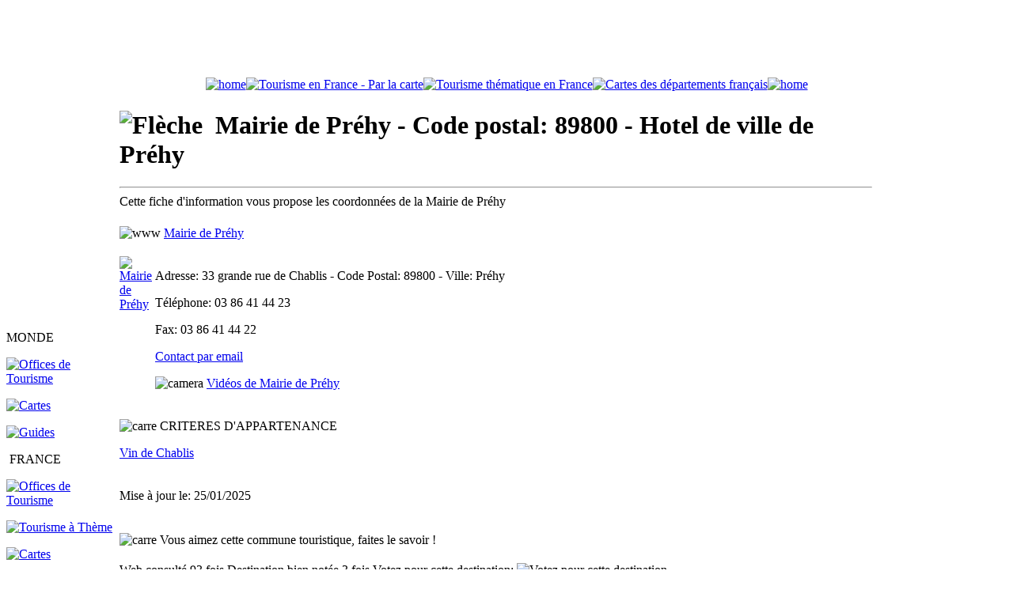

--- FILE ---
content_type: text/html;charset=ISO-8859-15
request_url: https://www.canalmonde.fr/r-annuaire-tourisme/france/communes-touristiques/info-mairies.php?z=89800&c=Pr%E9hy
body_size: 8230
content:
<!DOCTYPE html PUBLIC "-//W3C//DTD XHTML 1.0 Transitional//EN" "http://www.w3.org/TR/xhtml1/DTD/xhtml1-transitional.dtd">
<html dir="ltr" xmlns="http://www.w3.org/1999/xhtml">

<!-- #BeginTemplate "../_templates/france.dwt" -->

<head>
<meta content="text/html; charset=iso-8859-1" http-equiv="Content-Type" />
<!-- #BeginEditable "doctitle" -->

<title>Mairie de Préhy - Hotel de ville de Préhy</title>

	<script type="text/javascript">
var xajaxRequestUri="https://www.canalmonde.fr/r-annuaire-tourisme/france/communes-touristiques/info-mairies.php?z=89800&c=Pr%E9hy";
var xajaxDebug=false;
var xajaxStatusMessages=false;
var xajaxWaitCursor=true;
var xajaxDefinedGet=0;
var xajaxDefinedPost=1;
var xajaxLoaded=false;
function xajax_youview(){return xajax.call("youview", arguments, 1);}
function xajax_yourate(){return xajax.call("yourate", arguments, 1);}
	</script>
	<script type="text/javascript" src="../../../xajax/xajax_js/xajax.js"></script>
	<script type="text/javascript">
window.setTimeout(function () { if (!xajaxLoaded) { alert('Error: the xajax Javascript file could not be included. Perhaps the URL is incorrect?\nURL: ../../../xajax/xajax_js/xajax.js'); } }, 6000);
	</script>

<!-- #EndEditable -->
<!-- #BeginEditable "description" -->

<meta content="Mairie de Préhy - 89800, Hotel de ville de Préhy - 89800 - Coordonnées de la municipalité de la ville de Préhy - 89800: adresse, téléphone, fax, email et site internet de Préhy" name="description"/>

<!-- #EndEditable -->
<!-- #BeginEditable "keywords" -->

<meta content="Préhy - 89800,ville,mairie,hotel de ville,municipalite,coordonnees,contact,telephone,fax,adresse,email,site internet,web,labels,services,amenagements,patrimoine" name="keywords"/>

<!-- #EndEditable -->
<!-- #BeginEditable "scripting" -->

<script type="text/javascript">

<!--

function FP_jumpMenu(el,frm,sel) {//v1.0

 var href=el.options[el.selectedIndex].value; if(sel) el.selectedIndex=0;

 if('_new'==frm) open(href); else eval(frm+".location='"+href+"'");

}

// -->

</script>

<script type="text/javascript">

<!--

function FP_swapImg() {//v1.0

 var doc=document,args=arguments,elm,n; doc.$imgSwaps=new Array(); for(n=2; n<args.length;

 n+=2) { elm=FP_getObjectByID(args[n]); if(elm) { doc.$imgSwaps[doc.$imgSwaps.length]=elm;

 elm.$src=elm.src; elm.src=args[n+1]; } }

}

function FP_getObjectByID(id,o) {//v1.0

 var c,el,els,f,m,n; if(!o)o=document; if(o.getElementById) el=o.getElementById(id);

 else if(o.layers) c=o.layers; else if(o.all) el=o.all[id]; if(el) return el;

 if(o.id==id || o.name==id) return o; if(o.childNodes) c=o.childNodes; if(c)

 for(n=0; n<c.length; n++) { el=FP_getObjectByID(id,c[n]); if(el) return el; }

 f=o.forms; if(f) for(n=0; n<f.length; n++) { els=f[n].elements;

 for(m=0; m<els.length; m++){ el=FP_getObjectByID(id,els[n]); if(el) return el; } }

 return null;

}



function FP_preloadImgs() {//v1.0

 var d=document,a=arguments; if(!d.FP_imgs) d.FP_imgs=new Array();

 for(var i=0; i<a.length; i++) { d.FP_imgs[i]=new Image; d.FP_imgs[i].src=a[i]; }

}

// -->

</script>

<style type="text/css">

























































.auto-style1 {

	font-weight: bold;

	color: #476974;

}

</style>

<!-- #EndEditable -->
<link href="../../../p_styles/new.css" rel="stylesheet" type="text/css" />
<link href="../../../p_styles/cookieconsent.min.css" rel="stylesheet" type="text/css" />

</head>

<body onload="FP_preloadImgs(/*url*/'../../../p_images/navigation/bouton_fp/otsi_carte_o2.gif',/*url*/'../../../p_images/navigation/bouton_fp/otsi_carte_o3.gif',/*url*/'../../../p_images/navigation/bouton_fp/dest_france_o2.gif',/*url*/'../../../p_images/navigation/bouton_fp/dest_france_o3.gif',/*url*/'../../../p_images/navigation/bouton_fp/monde_o2.gif',/*url*/'../../../p_images/navigation/bouton_fp/monde_o3.gif',/*url*/'../../../p_images/navigation/bouton_fp/tourisme_monde_2.gif',/*url*/'../../../p_images/navigation/bouton_fp/guides_monde_2.gif',/*url*/'../../../p_images/navigation/bouton_fp/guides_2.gif',/*url*/'../../../p_images/navigation/bouton_fp/otsi_france_2.gif',/*url*/'../../../p_images/navigation/bouton_fp/communes_2.gif',/*url*/'../../../p_images/navigation/bouton_fp/guides_france_2.gif',/*url*/'../../../p_images/navigation/bouton_fp/carnets_2.gif',/*url*/'../../../p_images/navigation/bouton_fp/cies_aeriennes_2.gif',/*url*/'../../../p_images/navigation/bouton_fp/aeroports_2.gif',/*url*/'../../../p_images/navigation/bouton_fp/voyagistes_2.gif',/*url*/'../../../p_images/navigation/bouton_fp/services_2.gif',/*url*/'../../../p_images/navigation/bouton_fp/comparateur_2.gif',/*url*/'../../../p_images/navigation/bouton_fp/billet_avion_2.gif',/*url*/'../../../p_images/navigation/bouton_fp/trains_2.gif',/*url*/'../../../p_images/navigation/bouton_fp/eurostar_2.gif',/*url*/'../../../p_images/navigation/bouton_fp/ferry_2.gif',/*url*/'../../../p_images/navigation/bouton_fp/sejours_2.gif',/*url*/'../../../p_images/navigation/bouton_fp/croisieres_2.gif',/*url*/'../../../p_images/navigation/bouton_fp/hotels_2.gif',/*url*/'../../../p_images/navigation/bouton_fp/locations_2.gif',/*url*/'../../../p_images/navigation/bouton_fp/camping_2.gif',/*url*/'../../../p_images/navigation/bouton_fp/voitures_2.gif',/*url*/'../../../p_images/navigation/bouton_fp/videozone_2.gif',/*url*/'../../../p_images/navigation/bouton_fp/cartes_plans_2.gif',/*url*/'../../../p_images/navigation/bouton_fp/fuseaux_2.gif',/*url*/'../../../p_images/navigation/bouton_fp/ambassades_2.gif',/*url*/'../../../p_images/navigation/bouton_fp/telephone_2.gif',/*url*/'../../../p_images/navigation/bouton_fp/visas_2.gif',/*url*/'../../../p_images/navigation/bouton_fp/convertisseur_2.gif',/*url*/'../../../p_images/navigation/bouton_fp/boutique_2.gif',/*url*/'../../../p_images/navigation/bouton_fp/ref_otsi_2.gif',/*url*/'../../../p_images/navigation/bouton_fp/promo2.gif',/*url*/'../../../p_images/navigation/bouton_fp/carre_trains_o2.gif',/*url*/'../../../p_images/navigation/bouton_fp/carre_eurostar_o2.gif',/*url*/'../../../p_images/navigation/bouton_fp/carre_thalys_o2.jpg',/*url*/'../../../p_images/navigation/bouton_fp/carre_ferry_o2.jpg',/*url*/'../../../p_images/navigation/bouton_fp/carre_sejours_o2.gif',/*url*/'../../../p_images/navigation/bouton_fp/carre_croisieres_o2.gif',/*url*/'../../../p_images/navigation/bouton_fp/carre_hotels_o2.gif',/*url*/'../../../p_images/navigation/bouton_fp/carre_locations_o2.gif',/*url*/'../../../p_images/navigation/bouton_fp/carre_campings_o2.jpg',/*url*/'../../../p_images/navigation/bouton_fp/carre_comparer_o2.gif')">

<div align="center" class="div_s1">
	<table id="table1" cellpadding="0" cellspacing="0" class="cadre_1">
		<!-- MSTableType="nolayout" -->
		<tr>
			<td>
			<div id="header_new">
				<script async="" src="//pagead2.googlesyndication.com/pagead/js/adsbygoogle.js"></script>
				<!-- 728x90, date de création 29/12/09 --><ins class="adsbygoogle" data-ad-client="ca-pub-6223184630084349" data-ad-slot="0275425524" style="display: inline-block; width: 728px; height: 90px"></ins>
				<script>
(adsbygoogle = window.adsbygoogle || []).push({});
</script>
			</div>
			</td>
		</tr>
	</table>
	<table id="table2" cellpadding="0" cellspacing="0" class="cadre_3">
		<!-- MSTableType="nolayout" -->
		<tr>
			<td class="onglet_s1"><a href="../../../index.php" title="Home"><img alt="home" class="image_s1" height="30" src="../../../p_images/picto/navigation/bt_home_orange_new.png" width="25" /></a></td>
			<td class="onglet_s2"><a href="../communes-touristiques/tourisme-france-carte.php" title="Offices de Tourisme - Recherche cartographique">
			<img id="img439" alt="Tourisme en France - Par la carte" height="33" onmousedown="FP_swapImg(1,0,/*id*/'img439',/*url*/'../../../p_images/navigation/bouton_fp/otsi_carte_o3.gif')" onmouseout="FP_swapImg(0,0,/*id*/'img439',/*url*/'../../../p_images/navigation/bouton_fp/otsi_carte_o1.gif')" onmouseover="FP_swapImg(1,0,/*id*/'img439',/*url*/'../../../p_images/navigation/bouton_fp/otsi_carte_o2.gif')" onmouseup="FP_swapImg(0,0,/*id*/'img439',/*url*/'../../../p_images/navigation/bouton_fp/otsi_carte_o2.gif')" src="../../../p_images/navigation/bouton_fp/otsi_carte_o1.gif" style="border: 0" width="280" /></a><a href="../communes-touristiques/tourisme-france-accueil.php" title="Tourisme thématique en France - Moteur de recherche"><img id="img328" alt="Tourisme thématique en France" border="0" height="33" onmousedown="FP_swapImg(1,0,/*id*/'img328',/*url*/'../../../p_images/navigation/bouton_fp/dest_france_o3.gif')" onmouseout="FP_swapImg(0,0,/*id*/'img328','../../../p_images/navigation/bouton_fp/dest_france_o1.gif'); FP_swapImg(0,0,/*id*/'img328',/*url*/'../../../p_images/navigation/bouton_fp/dest_france_o1.gif')" onmouseover="FP_swapImg(1,0,/*id*/'img328','../../../p_images/navigation/bouton_fp/dest_france_o2.gif'); FP_swapImg(1,0,/*id*/'img328',/*url*/'../../../p_images/navigation/bouton_fp/dest_france_o2.gif')" onmouseup="FP_swapImg(0,0,/*id*/'img328',/*url*/'../../../p_images/navigation/bouton_fp/dest_france_o2.gif')" src="../../../p_images/navigation/bouton_fp/dest_france_o1.gif" width="280"></a><a href="../communes-touristiques/cartes-departements-france.html" title="Offices de tourisme étrangers"><img id="img330" alt="Cartes des départements français" border="0" height="33" onmousedown="FP_swapImg(1,0,/*id*/'img330',/*url*/'../../../p_images/navigation/bouton_fp/monde_o3.gif')" onmouseout="FP_swapImg(0,0,/*id*/'img330',/*url*/'../../../p_images/navigation/bouton_fp/monde_o1.gif')" onmouseover="FP_swapImg(1,0,/*id*/'img330',/*url*/'../../../p_images/navigation/bouton_fp/monde_o2.gif')" onmouseup="FP_swapImg(0,0,/*id*/'img330',/*url*/'../../../p_images/navigation/bouton_fp/monde_o2.gif')" src="../../../p_images/navigation/bouton_fp/monde_o1.gif" width="280" /></a>
			</td>
			<td class="onglet_s3"><a href="../../../index.php" title="Home"><img alt="home" class="image_s1" height="30" src="../../../p_images/picto/navigation/bt_home_orange_new.png" width="25" /></a> </td>
		</tr>
	</table>
	<table id="table4" cellpadding="0" cellspacing="0" class="cadre_4">
		<!-- MSTableType="nolayout" -->
		<tr>
			<td class="rub_s1">
			<p class="texte_s1">MONDE</p>
			<p class="bfp"><a href="../../../r-annuaire-tourisme/monde/guides/offices-de-tourisme-etrangers.html" title="Offices de Tourisme étrangers">
			<img id="img461" alt="Offices de Tourisme" fp-style="fp-btn: Glass Rectangle 1; fp-font-style: Bold; fp-font-color-normal: #333333; fp-font-color-hover: #FF3300; fp-img-press: 0; fp-transparent: 1; fp-proportional: 0" fp-title="Offices de Tourisme" height="24" onmouseout="FP_swapImg(0,0,/*id*/'img461',/*url*/'../../../p_images/navigation/bouton_fp/tourisme_monde_1.gif')" onmouseover="FP_swapImg(1,0,/*id*/'img461',/*url*/'../../../p_images/navigation/bouton_fp/tourisme_monde_2.gif')" src="../../../p_images/navigation/bouton_fp/tourisme_monde_1.gif" style="border: 0" width="140" /></a></p>
			<p class="bfp"><a href="../../../r-annuaire-tourisme/monde/guides/cartes-du-monde.html" title="Cartes géographiques des pays">
			<img id="img462" alt="Cartes" fp-style="fp-btn: Glass Rectangle 1; fp-font-style: Bold; fp-font-color-normal: #333333; fp-font-color-hover: #FF3300; fp-img-press: 0; fp-transparent: 1; fp-proportional: 0" fp-title="Cartes" height="24" onmouseout="FP_swapImg(0,0,/*id*/'img462',/*url*/'../../../p_images/navigation/bouton_fp/guides_monde_1.gif')" onmouseover="FP_swapImg(1,0,/*id*/'img462',/*url*/'../../../p_images/navigation/bouton_fp/guides_monde_2.gif')" src="../../../p_images/navigation/bouton_fp/guides_monde_1.gif" style="border: 0" width="140" /></a></p>
			<p class="bfp"><a href="../../../r-annuaire-tourisme/monde/guides/info-voyages.html" title="Guides et informations touristiques des pays">
			<img id="img476" alt="Guides" fp-style="fp-btn: Glass Rectangle 1; fp-font-style: Bold; fp-font-color-normal: #333333; fp-font-color-hover: #FF3300; fp-img-press: 0; fp-transparent: 1; fp-proportional: 0" fp-title="Guides" height="24" onmouseout="FP_swapImg(0,0,/*id*/'img476',/*url*/'../../../p_images/navigation/bouton_fp/guides_1.gif')" onmouseover="FP_swapImg(1,0,/*id*/'img476',/*url*/'../../../p_images/navigation/bouton_fp/guides_2.gif')" src="../../../p_images/navigation/bouton_fp/guides_1.gif" style="border: 0" width="140" /></a></p>
			<p class="texte_s1">&nbsp;FRANCE</p>
			<p class="bfp"><a href="../../../r-annuaire-tourisme/france/communes-touristiques/tourisme-france-carte.php" title="Offices de Tourisme et Syndicats d'Initiative de France">
			<img id="img463" alt="Offices de Tourisme" fp-style="fp-btn: Glass Rectangle 1; fp-font-style: Bold; fp-font-color-normal: #333333; fp-font-color-hover: #FF3300; fp-img-press: 0; fp-transparent: 1; fp-proportional: 0" fp-title="Offices de Tourisme" height="24" onmouseout="FP_swapImg(0,0,/*id*/'img463',/*url*/'../../../p_images/navigation/bouton_fp/otsi_france_1.gif')" onmouseover="FP_swapImg(1,0,/*id*/'img463',/*url*/'../../../p_images/navigation/bouton_fp/otsi_france_2.gif')" src="../../../p_images/navigation/bouton_fp/otsi_france_1.gif" style="border: 0" width="140" /></a></p>
			<p class="bfp"><a href="../../../r-annuaire-tourisme/france/communes-touristiques/tourisme-france-accueil.php" title="Communes touristiques de France - Recherche thématique">
			<img id="img465" alt="Tourisme à Thème" fp-style="fp-btn: Glass Rectangle 1; fp-font-style: Bold; fp-font-color-normal: #333333; fp-font-color-hover: #FF3300; fp-img-press: 0; fp-transparent: 1; fp-proportional: 0" fp-title="Tourisme à Thème" height="24" onmouseout="FP_swapImg(0,0,/*id*/'img465',/*url*/'../../../p_images/navigation/bouton_fp/communes_1.gif')" onmouseover="FP_swapImg(1,0,/*id*/'img465',/*url*/'../../../p_images/navigation/bouton_fp/communes_2.gif')" src="../../../p_images/navigation/bouton_fp/communes_1.gif" style="border: 0" width="140" /></a></p>
			<p class="bfp"><a href="../../../r-annuaire-tourisme/france/communes-touristiques/cartes-departements-france.html" title="Cartes géographiques des départements français">
			<img id="img464" alt="Cartes" fp-style="fp-btn: Glass Rectangle 1; fp-font-style: Bold; fp-font-color-normal: #333333; fp-font-color-hover: #FF3300; fp-img-press: 0; fp-transparent: 1; fp-proportional: 0" fp-title="Cartes" height="24" onmouseout="FP_swapImg(0,0,/*id*/'img464',/*url*/'../../../p_images/navigation/bouton_fp/guides_france_1.gif')" onmouseover="FP_swapImg(1,0,/*id*/'img464',/*url*/'../../../p_images/navigation/bouton_fp/guides_france_2.gif')" src="../../../p_images/navigation/bouton_fp/guides_france_1.gif" style="border: 0" width="140" /></a></p>
			<p class="texte_s1">ANNUAIRES</p>
			<p class="bfp"><a href="../../../r-annuaires/carnets-blogs/carnets-de-voyages.php" title="Annuaire des carnets de voyages et blogs">
			<img id="img434" alt="Carnets de Voyages" border="0" fp-style="fp-btn: Glass Rectangle 1; fp-font-style: Bold; fp-font-color-normal: #333333; fp-font-color-hover: #FF3300; fp-img-press: 0; fp-transparent: 1; fp-proportional: 0" fp-title="Carnets de Voyages" height="24" onmouseout="FP_swapImg(0,0,/*id*/'img434',/*url*/'../../../p_images/navigation/bouton_fp/carnets_1.gif')" onmouseover="FP_swapImg(1,0,/*id*/'img434',/*url*/'../../../p_images/navigation/bouton_fp/carnets_2.gif')" src="../../../p_images/navigation/bouton_fp/carnets_1.gif" width="140" /></a></p>
			<p class="bfp"><a href="../../../r-annuaires/compagnies-aeriennes/compagnies-aeriennes-france-monde.php" title="Annuaire des compagnies aériennes">
			<img id="img435" alt="Compagnies Aériennes" border="0" fp-style="fp-btn: Glass Rectangle 1; fp-font-style: Bold; fp-font-color-normal: #333333; fp-font-color-hover: #FF3300; fp-img-press: 0; fp-transparent: 1; fp-proportional: 0" fp-title="Compagnies Aériennes" height="24" onmouseout="FP_swapImg(0,0,/*id*/'img435',/*url*/'../../../p_images/navigation/bouton_fp/cies_aeriennes_1.gif')" onmouseover="FP_swapImg(1,0,/*id*/'img435',/*url*/'../../../p_images/navigation/bouton_fp/cies_aeriennes_2.gif')" src="../../../p_images/navigation/bouton_fp/cies_aeriennes_1.gif" width="140" /></a></p>
			<p class="bfp"><a href="../../../r-annuaires/aeroports/aeroports-france-monde.php" title="Annuaire des aéroports">
			<img id="img349" alt="Aéroports" border="0" fp-style="fp-btn: Glass Rectangle 1; fp-font-style: Bold; fp-font-color-normal: #333333; fp-font-color-hover: #FF3300; fp-img-press: 0; fp-transparent: 1; fp-proportional: 0" fp-title="Aéroports" height="24" onmouseout="FP_swapImg(0,0,/*id*/'img349',/*url*/'../../../p_images/navigation/bouton_fp/aeroports_1.gif')" onmouseover="FP_swapImg(1,0,/*id*/'img349',/*url*/'../../../p_images/navigation/bouton_fp/aeroports_2.gif')" src="../../../p_images/navigation/bouton_fp/aeroports_1.gif" width="140" /></a></p>
			<p class="bfp"><a href="../../../r-annuaires/tour-operateurs/agences-de-voyages.html" title="Annuaire des agences de voyages et tour opérateurs">
			<img id="img436" alt="Voyagistes" border="0" fp-style="fp-btn: Glass Rectangle 1; fp-font-style: Bold; fp-font-color-normal: #333333; fp-font-color-hover: #FF3300; fp-img-press: 0; fp-transparent: 1; fp-proportional: 0" fp-title="Voyagistes" height="24" onmouseout="FP_swapImg(0,0,/*id*/'img436',/*url*/'../../../p_images/navigation/bouton_fp/voyagistes_1.gif')" onmouseover="FP_swapImg(1,0,/*id*/'img436',/*url*/'../../../p_images/navigation/bouton_fp/voyagistes_2.gif')" src="../../../p_images/navigation/bouton_fp/voyagistes_1.gif" width="140" /></a></p>
			<p><a href="../../../r-annuaires/tourisme/tourisme-annonces.php" title="Annuaire des professionnels du tourisme et des voyages">
			<img id="img441" alt="Pros du tourisme" border="0" fp-style="fp-btn: Glass Rectangle 1; fp-font-style: Bold; fp-font-color-normal: #333333; fp-font-color-hover: #FF3300; fp-img-press: 0; fp-transparent: 1; fp-proportional: 0" fp-title="Pros du tourisme" height="24" onmouseout="FP_swapImg(0,0,/*id*/'img441',/*url*/'../../../p_images/navigation/bouton_fp/services_1.gif')" onmouseover="FP_swapImg(1,0,/*id*/'img441',/*url*/'../../../p_images/navigation/bouton_fp/services_2.gif')" src="../../../p_images/navigation/bouton_fp/services_1.gif" width="140" /></a></p>
			<p class="texte_s1">VOYAGES</p>
			<p class="bfp"><a href="../../../r-voyages/comparateur/comparateur-vols-voyages.html" title="Comparateur vols et voyages">
			<img id="img401" alt="Comparateur" border="0" fp-style="fp-btn: Glass Rectangle 1; fp-font-style: Bold; fp-font-color-normal: #333333; fp-font-color-hover: #FF3300; fp-img-press: 0; fp-transparent: 1; fp-proportional: 0" fp-title="Comparateur" height="24" onmouseout="FP_swapImg(0,0,/*id*/'img401',/*url*/'../../../p_images/navigation/bouton_fp/comparateur_1.gif')" onmouseover="FP_swapImg(1,0,/*id*/'img401',/*url*/'../../../p_images/navigation/bouton_fp/comparateur_2.gif')" src="../../../p_images/navigation/bouton_fp/comparateur_1.gif" width="140" /></a></p>
			<p class="bfp"><a href="../../../r-voyages/vols/billet-avion.html" title="Vols et billets d'avion">
			<img id="img336" alt="Billets d'Avion" border="0" fp-style="fp-btn: Glass Rectangle 1; fp-font-style: Bold; fp-font-color-normal: #333333; fp-font-color-hover: #FF3300; fp-img-press: 0; fp-transparent: 1; fp-proportional: 0" fp-title="Billets d'Avion" height="24" onmouseout="FP_swapImg(0,0,/*id*/'img336',/*url*/'../../../p_images/navigation/bouton_fp/billet_avion_1.gif')" onmouseover="FP_swapImg(1,0,/*id*/'img336',/*url*/'../../../p_images/navigation/bouton_fp/billet_avion_2.gif')" src="../../../p_images/navigation/bouton_fp/billet_avion_1.gif" width="140" /></a></p>
			<p class="bfp"><a href="../../../r-voyages/billet-train/sncf.html" title="Réservation SNCF">
			<img id="img337" alt="V-SNCF" border="0" fp-style="fp-btn: Glass Rectangle 1; fp-font-style: Bold; fp-font-color-normal: #333333; fp-font-color-hover: #FF3300; fp-img-press: 0; fp-transparent: 1; fp-proportional: 0" fp-title="V-SNCF" height="24" onmouseout="FP_swapImg(0,0,/*id*/'img337',/*url*/'../../../p_images/navigation/bouton_fp/trains_1.gif')" onmouseover="FP_swapImg(1,0,/*id*/'img337',/*url*/'../../../p_images/navigation/bouton_fp/trains_2.gif')" src="../../../p_images/navigation/bouton_fp/trains_1.gif" width="140" /></a></p>
			<p class="bfp"><a href="../../../r-voyages/billet-train-londres-bruxelles/eurostar-thalys.html" title="Réservation Londres et Bruxelles - Eurostar et Thalys">
			<img id="img466" alt="Eurostar &amp; Thalys" fp-style="fp-btn: Glass Rectangle 1; fp-font-style: Bold; fp-font-color-normal: #333333; fp-font-color-hover: #FF3300; fp-img-press: 0; fp-transparent: 1; fp-proportional: 0" fp-title="Eurostar &amp; Thalys" height="24" onmouseout="FP_swapImg(0,0,/*id*/'img466',/*url*/'../../../p_images/navigation/bouton_fp/eurostar_1.gif')" onmouseover="FP_swapImg(1,0,/*id*/'img466',/*url*/'../../../p_images/navigation/bouton_fp/eurostar_2.gif')" src="../../../p_images/navigation/bouton_fp/eurostar_1.gif" style="border: 0" width="140" /></a></p>
			<p class="bfp"><a href="../../../r-voyages/ferries/aferry.html" title="Réservation Ferry france et monde">
			<img id="img460" alt="Ferries" border="0" fp-style="fp-btn: Glass Rectangle 1; fp-font-style: Bold; fp-font-color-normal: #333333; fp-font-color-hover: #FF3300; fp-img-press: 0; fp-transparent: 1; fp-proportional: 0" fp-title="Ferries" height="24" onmouseout="FP_swapImg(0,0,/*id*/'img460',/*url*/'../../../p_images/navigation/bouton_fp/ferry_1.gif')" onmouseover="FP_swapImg(1,0,/*id*/'img460',/*url*/'../../../p_images/navigation/bouton_fp/ferry_2.gif')" src="../../../p_images/navigation/bouton_fp/ferry_1.gif" style="border: 0" width="140" /></a></p>
			<p class="bfp"><a href="../../../r-voyages/sejours-week-end/sejours.html" title="Promos séjours de vacances">
			<img id="img338" alt="Séjours" border="0" fp-style="fp-btn: Glass Rectangle 1; fp-font-style: Bold; fp-font-color-normal: #333333; fp-font-color-hover: #FF3300; fp-img-press: 0; fp-transparent: 1; fp-proportional: 0" fp-title="Séjours" height="24" onmouseout="FP_swapImg(0,0,/*id*/'img338',/*url*/'../../../p_images/navigation/bouton_fp/sejours_1.gif')" onmouseover="FP_swapImg(1,0,/*id*/'img338',/*url*/'../../../p_images/navigation/bouton_fp/sejours_2.gif')" src="../../../p_images/navigation/bouton_fp/sejours_1.gif" width="140" /></a></p>
			<p class="bfp"><a href="../../../r-voyages/croisieres/croisieres-maritimes-fluviales.html" title="Croisières maritimes et fluviales">
			<img id="img339" alt="Croisières" border="0" fp-style="fp-btn: Glass Rectangle 1; fp-font-style: Bold; fp-font-color-normal: #333333; fp-font-color-hover: #FF3300; fp-img-press: 0; fp-transparent: 1; fp-proportional: 0" fp-title="Croisières" height="24" onmouseout="FP_swapImg(0,0,/*id*/'img339',/*url*/'../../../p_images/navigation/bouton_fp/croisieres_1.gif')" onmouseover="FP_swapImg(1,0,/*id*/'img339',/*url*/'../../../p_images/navigation/bouton_fp/croisieres_2.gif')" src="../../../p_images/navigation/bouton_fp/croisieres_1.gif" width="140" /></a></p>
			<p class="bfp"><a href="../../../r-voyages/hotels/reservation-hotel.html" title="Hôtels">
			<img id="img340" alt="Hôtels" border="0" fp-style="fp-btn: Glass Rectangle 1; fp-font-style: Bold; fp-font-color-normal: #333333; fp-font-color-hover: #FF3300; fp-img-press: 0; fp-transparent: 1; fp-proportional: 0" fp-title="Hôtels" height="24" onmouseout="FP_swapImg(0,0,/*id*/'img340',/*url*/'../../../p_images/navigation/bouton_fp/hotels_1.gif')" onmouseover="FP_swapImg(1,0,/*id*/'img340',/*url*/'../../../p_images/navigation/bouton_fp/hotels_2.gif')" src="../../../p_images/navigation/bouton_fp/hotels_1.gif" width="140" /></a></p>
			<p class="bfp"><a href="../../../r-voyages/locations-de-vacances/interhome.html" title="Locations de vacances">
			<img id="img341" alt="Locations" border="0" fp-style="fp-btn: Glass Rectangle 1; fp-font-style: Bold; fp-font-color-normal: #333333; fp-font-color-hover: #FF3300; fp-img-press: 0; fp-transparent: 1; fp-proportional: 0" fp-title="Locations" height="24" onmouseout="FP_swapImg(0,0,/*id*/'img341',/*url*/'../../../p_images/navigation/bouton_fp/locations_1.gif')" onmouseover="FP_swapImg(1,0,/*id*/'img341',/*url*/'../../../p_images/navigation/bouton_fp/locations_2.gif')" src="../../../p_images/navigation/bouton_fp/locations_1.gif" width="140" /></a></p>
			<p class="bfp"><a href="../../../r-voyages/campings/camping.html" title="Campings et mobil-home">
			<img id="img477" alt="Campings" fp-style="fp-btn: Glass Rectangle 1; fp-font-style: Bold; fp-font-color-normal: #333333; fp-font-color-hover: #FF3300; fp-img-press: 0; fp-transparent: 1; fp-proportional: 0" fp-title="Campings" height="24" onmouseout="FP_swapImg(0,0,/*id*/'img477',/*url*/'../../../p_images/navigation/bouton_fp/camping_1.gif')" onmouseover="FP_swapImg(1,0,/*id*/'img477',/*url*/'../../../p_images/navigation/bouton_fp/camping_2.gif')" src="../../../p_images/navigation/bouton_fp/camping_1.gif" style="border: 0" width="140" /></a></p>
			<p class="bfp"><a href="../../../r-voyages/voitures/location-auto.html" title="Locations auto">
			<img id="img342" alt="Voitures" border="0" fp-style="fp-btn: Glass Rectangle 1; fp-font-style: Bold; fp-font-color-normal: #333333; fp-font-color-hover: #FF3300; fp-img-press: 0; fp-transparent: 1; fp-proportional: 0" fp-title="Voitures" height="24" onmouseout="FP_swapImg(0,0,/*id*/'img342',/*url*/'../../../p_images/navigation/bouton_fp/voitures_1.gif')" onmouseover="FP_swapImg(1,0,/*id*/'img342',/*url*/'../../../p_images/navigation/bouton_fp/voitures_2.gif')" src="../../../p_images/navigation/bouton_fp/voitures_1.gif" width="140" /></a></p>
			<p class="texte_s1">IMAGES</p>
			<p class="bfp"><a href="../../../r-videozone/videos-voyages/monde.php" title="Vidéos tourisme et voyages">
			<img id="img344" alt="VidéOzone" border="0" fp-style="fp-btn: Glass Rectangle 1; fp-font-style: Bold; fp-font-color-normal: #333333; fp-font-color-hover: #FF3300; fp-img-press: 0; fp-transparent: 1; fp-proportional: 0" fp-title="VidéOzone" height="24" onmouseout="FP_swapImg(0,0,/*id*/'img344',/*url*/'../../../p_images/navigation/bouton_fp/videozone_1.gif')" onmouseover="FP_swapImg(1,0,/*id*/'img344',/*url*/'../../../p_images/navigation/bouton_fp/videozone_2.gif')" src="../../../p_images/navigation/bouton_fp/videozone_1.gif" width="140" /></a></p>
			<p class="texte_s1">PRATIQUE</p>
			<p class="bfp"><a href="../../../r-pratique/cartes-et-plans/cartes-geographiques-monde.html" title="Cartes géographiques France et monde">
			<img id="img392" alt="Cartes &amp; Plans" border="0" fp-style="fp-btn: Glass Rectangle 1; fp-font-style: Bold; fp-font-color-normal: #333333; fp-font-color-hover: #FF3300; fp-img-press: 0; fp-transparent: 1; fp-proportional: 0" fp-title="Cartes &amp; Plans" height="24" onmouseout="FP_swapImg(0,0,/*id*/'img392',/*url*/'../../../p_images/navigation/bouton_fp/cartes_plans_1.gif')" onmouseover="FP_swapImg(1,0,/*id*/'img392',/*url*/'../../../p_images/navigation/bouton_fp/cartes_plans_2.gif')" src="../../../p_images/navigation/bouton_fp/cartes_plans_1.gif" width="140" /></a></p>
			<p class="bfp"><a href="../../../r-pratique/fuseaux-horaires/carte-fuseaux-horaires-monde.html" title="Carte des fuseaux horaires du monde">
			<img id="img347" alt="Fuseaux Horaires" border="0" fp-style="fp-btn: Glass Rectangle 1; fp-font-style: Bold; fp-font-color-normal: #333333; fp-font-color-hover: #FF3300; fp-img-press: 0; fp-transparent: 1; fp-proportional: 0" fp-title="Fuseaux Horaires" height="24" onmouseout="FP_swapImg(0,0,/*id*/'img347',/*url*/'../../../p_images/navigation/bouton_fp/fuseaux_1.gif')" onmouseover="FP_swapImg(1,0,/*id*/'img347',/*url*/'../../../p_images/navigation/bouton_fp/fuseaux_2.gif')" src="../../../p_images/navigation/bouton_fp/fuseaux_1.gif" width="140" /></a></p>
			<p class="bfp"><a href="../../../r-pratique/ambassade-consulat/liste-ambassades-consulats.html" title="Annuaire des ambassades et consulats étrangers">
			<img id="img348" alt="Ambassades" border="0" fp-style="fp-btn: Glass Rectangle 1; fp-font-style: Bold; fp-font-color-normal: #333333; fp-font-color-hover: #FF3300; fp-img-press: 0; fp-transparent: 1; fp-proportional: 0" fp-title="Ambassades" height="24" onmouseout="FP_swapImg(0,0,/*id*/'img348',/*url*/'../../../p_images/navigation/bouton_fp/ambassades_1.gif')" onmouseover="FP_swapImg(1,0,/*id*/'img348',/*url*/'../../../p_images/navigation/bouton_fp/ambassades_2.gif')" src="../../../p_images/navigation/bouton_fp/ambassades_1.gif" width="140" /></a></p>
			<p class="bfp"><a href="../../../r-pratique/telephone/annuaires-telephone-france-monde.html" title="Annuaires et indicatifs téléphoniques des pays du monde">
			<img id="img350" alt="Téléphoner" border="0" fp-style="fp-btn: Glass Rectangle 1; fp-font-style: Bold; fp-font-color-normal: #333333; fp-font-color-hover: #FF3300; fp-img-press: 0; fp-transparent: 1; fp-proportional: 0" fp-title="Téléphoner" height="24" onmouseout="FP_swapImg(0,0,/*id*/'img350',/*url*/'../../../p_images/navigation/bouton_fp/telephone_1.gif')" onmouseover="FP_swapImg(1,0,/*id*/'img350',/*url*/'../../../p_images/navigation/bouton_fp/telephone_2.gif')" src="../../../p_images/navigation/bouton_fp/telephone_1.gif" width="140" /></a></p>
			<p class="bfp"><a href="../../../r-pratique/visas/visa-tourisme-affaire.html" title="Visa tourisme et affaires">
			<img id="img345" alt="Visas" border="0" fp-style="fp-btn: Glass Rectangle 1; fp-font-style: Bold; fp-font-color-normal: #333333; fp-font-color-hover: #FF3300; fp-img-press: 0; fp-transparent: 1; fp-proportional: 0" fp-title="Visas" height="24" onmouseout="FP_swapImg(0,0,/*id*/'img345',/*url*/'../../../p_images/navigation/bouton_fp/visas_1.gif')" onmouseover="FP_swapImg(1,0,/*id*/'img345',/*url*/'../../../p_images/navigation/bouton_fp/visas_2.gif')" src="../../../p_images/navigation/bouton_fp/visas_1.gif" width="140" /></a></p>
			<p class="bfp"><a href="../../../r-pratique/convertisseur-devises/convertisseur.html" title="Convertisseur de devises">
			<img id="img458" alt="Devises" border="0" fp-style="fp-btn: Glass Rectangle 1; fp-font-style: Bold; fp-font-color-normal: #333333; fp-font-color-hover: #FF3300; fp-img-press: 0; fp-transparent: 1; fp-proportional: 0" fp-title="Devises" height="24" onmouseout="FP_swapImg(0,0,/*id*/'img458',/*url*/'../../../p_images/navigation/bouton_fp/convertisseur_1.gif')" onmouseover="FP_swapImg(1,0,/*id*/'img458',/*url*/'../../../p_images/navigation/bouton_fp/convertisseur_2.gif')" src="../../../p_images/navigation/bouton_fp/convertisseur_1.gif" style="border: 0" width="140" /></a></p>
			<p class="bfp"><a href="../../../r-pratique/boutique-amazon-tourisme/amazon-livres-dvd-cd-tourisme.html" title="Boutique Fnac et Amazon - Guides et livres">
			<img id="img355" alt="Fnac &amp; Amazon" border="0" fp-style="fp-btn: Glass Rectangle 1; fp-font-style: Bold; fp-font-color-normal: #333333; fp-font-color-hover: #FF3300; fp-img-press: 0; fp-transparent: 1; fp-proportional: 0" fp-title="Fnac &amp; Amazon" height="24" onmouseout="FP_swapImg(0,0,/*id*/'img355',/*url*/'../../../p_images/navigation/bouton_fp/boutique_1.gif')" onmouseover="FP_swapImg(1,0,/*id*/'img355',/*url*/'../../../p_images/navigation/bouton_fp/boutique_2.gif')" src="../../../p_images/navigation/bouton_fp/boutique_1.gif" width="140" /></a></p>
			<p class="texte_s1"><img alt="warning" height="22" src="../../../p_images/picto/navigation/warn.gif" title="Référencez gratuitement votre activité touristique" width="22" /></p>
			<p class="bfp"><a href="../../../r-administration/administration/referencement-communes-touristiques.php" title="Référencement gratuit tourisme et voyage">
			<img id="img360" alt="REFERENCEMENT" border="0" fp-style="fp-btn: Glass Rectangle 1; fp-font-style: Bold; fp-font-color-normal: #333333; fp-font-color-hover: #FF3300; fp-img-press: 0; fp-transparent: 1; fp-proportional: 0" fp-title="REFERENCEMENT" height="24" onmouseout="FP_swapImg(0,0,/*id*/'img360',/*url*/'../../../p_images/navigation/bouton_fp/ref_otsi_1.gif')" onmouseover="FP_swapImg(1,0,/*id*/'img360',/*url*/'../../../p_images/navigation/bouton_fp/ref_otsi_2.gif')" src="../../../p_images/navigation/bouton_fp/ref_otsi_1.gif" width="140" /></a></p>
			</td>
			<td class="cell_centrale_s1">
			<!-- #BeginEditable "z1" -->

				<table class="cell_texte_s2">

					<tr>

						<td><h1>

			<img align="bottom" border="0" height="19" src="../../../p_images/navigation/fleche_puce_bouton/carre_32.gif" width="20" alt="Flèche"/> &nbsp;Mairie de Préhy - Code postal: 89800<span lang="fr">

				</span>- Hotel de ville de Préhy</h1>

			<hr class="hr_france" />Cette fiche d'information vous propose 

						les coordonnées de la Mairie de Préhy</td>

					</tr>

			</table>

				

				<table class="style1">
					<tr class="cell_liste_s9">
						<td colspan="2">
						 <p>
						 <img alt="www" title="Site internet de la commune" src="../../../p_images/picto/navigation/new_w_3.gif" width="13" height="7" />
						 <a href="http://www.chablis.net/" target="_blank" onClick="xajax_youview(9093);">Mairie de Préhy</a>
						</p>
						</td>
					</tr>
					<tr>
						<td class="cell_image_s22" valign="top">
						<a href="http://www.chablis.net/" target="_blank" onClick="xajax_youview(9093);"><img src="../_fichiers/mairie.jpg" width="200" border="0" alt="Mairie de Préhy" title="Mairie de Préhy" /></a>
						</td>
						<td style="width: 100%" class="cell_texte_s1" valign="top">
						<p>
						<img alt="" src="../../../p_images/navigation/fleche_puce_bouton/arrow_47.gif" width="9" height="11" /><span class="texte_s3">Adresse</span>:&nbsp;33 grande rue de Chablis - Code Postal:  89800 - Ville:  Préhy						</p>
						<p>
						<img alt="" src="../../../p_images/navigation/fleche_puce_bouton/arrow_47.gif" width="9" height="11" /><span class="texte_s3">Téléphone</span>:&nbsp;03 86 41 44 23						</p>
						<p>
						<img alt="" src="../../../p_images/navigation/fleche_puce_bouton/arrow_47.gif" width="9" height="11" /><span class="texte_s3">Fax</span>:&nbsp;03 86 41 44 22						</p>
						<p>
						<img alt="" src="../../../p_images/navigation/fleche_puce_bouton/arrow_47.gif" width="9" height="11" /><span class="texte_s3"><a href="../../../r-administration/administration/routagemail.php?t=1&amp;i=9093">Contact par email</a></span>
						</p>
						<p>
						<img alt="camera" height="9" src="../../../p_images/picto/multimedia/camera_10.gif" width="13" />&nbsp;<a href="../../../r-videozone/videos-voyages/france.php?ct=2&amp;dp=89&amp;cm=Pr%E9hy">Vidéos de Mairie de Préhy</a>
						</p>
						</td>
					</tr>
					<tr>
						<td class="cell_texte_s1" colspan="2">
						<p>
						<img alt="carre" height="11" src="../../../p_images/navigation/fleche_puce_bouton/carre_13.gif" width="11" />
						<span class="texte_s3">CRITERES 
						D'APPARTENANCE</span></p>
						<p>
						<a href="tourisme-france-resultat.php?c6=208">Vin de Chablis</a></p>
						</td>
					</tr>
                    <tr>
                        <td class="cell_texte_s1" colspan="2"><p>Mise à jour le: 25/01/2025</p></td>
                    </tr>
				</table>
				<table class="table_s2">
					<tr class="cell_liste_s10">
						<td colspan="4">
						<p>
						<span class="texte_s3">
						<img alt="carre" src="../../../p_images/navigation/fleche_puce_bouton/carre_26.gif" width="10" height="9" />
						</span>Vous aimez cette commune touristique, faites le savoir !</p>
						</td>
					</tr>
					<tr class="cell_liste_s10">
						<td>
						<div id="xjsv9093">Web consulté 93 fois</div>
						</td>
						<td><div id="xjsr9093">Destination bien notée 3 fois</div></td>
						<td class="cell_liste_s4"><div id="xjsol9093">Votez pour cette destination:</div></td>
						<td class="cell_liste_s4"><div id="xjsop9093"><img src="../../../p_images/picto/navigation/coeur_1.gif" width="15" height="14" alt="Votez pour cette destination" title="Votez pour cette destination" onclick="xajax_yourate(9093);" style="cursor: pointer" /></div></td>
					</tr>
				</table>
			<table class="cell_texte_s2" style="width: 100%">
				<tr>
					<td>
						<p>
							<img alt="warning" height="22" src="../../../p_images/picto/navigation/warn.gif" title="Référencez gratuitement votre office de tourisme" width="22" /> 
							<a href="../../../r-administration/administration/contact.php">Internautes, signalez un lien rompu<span class="auto-style1">...</span></a>&nbsp;&nbsp;&nbsp;&nbsp;&nbsp;
							<img alt="warning" height="22" src="../../../p_images/picto/navigation/warn.gif" title="Référencez gratuitement votre office de tourisme" width="22" /> 
							<a href="../../../r-administration/administration/referencement-communes-touristiques.php">Webmasters, actualisez votre fiche d'information, ajoutez une photo...</a>
						</p>
					</td>
				</tr>
			</table>
			<table class="table_s1">
				<tr>
					<td class="cell_titre_s11" colspan="2">
						<h2><img alt="focus" height="6" src="../../../p_images/navigation/fleche_puce_bouton/bullet_101.gif" width="8" />Hébergement et voyage à<span lang="fr"> </span>&nbsp;Préhy - Réservez maintenant !</h2>
					</td>
				</tr>
				<tr>
					<td class="cell_image_s15"><script type="text/javascript" src="https://tracking.publicidees.com/showbanner.php?partid=8444&progid=1487&promoid=158675"></script></td>
					<td class="cell_texte_s16">
					
					</td>
				</tr>
			</table>
			<table id="table233" class="table_s1">
				<!-- MSTableType="nolayout" -->
				<tr>
					<td class="cell_titre_s11">
					<h2>
					<img alt="focus" height="6" src="../../../p_images/navigation/fleche_puce_bouton/bullet_101.gif" width="8" />Plan de Préhy 
					- Photo satellite de Préhy</h2>
					</td>
				</tr>
				<tr>
					<td><iframe width="870" height="600" frameborder="0" scrolling="no" marginheight="0" marginwidth="0" src="//maps.google.com/maps?ie=UTF8&amp;ll=47.782712,3.674927&amp;spn=0.553665,1.19339&amp;z=10&amp;output=embed"></iframe></td>
				</tr>

			</table>
			<table id="table200" class="table_s1">
				<tr>
					<td class="cell_titre_51">
					<p>
					<img alt="bullet" height="6" src="../../../p_images/navigation/fleche_puce_bouton/bullet_101.gif" width="8" />Annonceur</p>
					</td>
				</tr>
				<tr>
					<td class="cell_image_s22">
					<p>
					<script type="text/javascript"><!--

google_ad_client = "ca-pub-6223184630084349";

/* adcellcentrale */

google_ad_slot = "9488347992";

google_ad_width = 728;

google_ad_height = 90;

//-->

					</script>

					<script src="http://pagead2.googlesyndication.com/pagead/show_ads.js" type="text/javascript">

					

					

					

</script>
					</p>
					</td>
				</tr>
			</table>
			<table id="table234" class="table_s1">
				<!-- MSTableType="nolayout" -->
				<tr>
					<td class="cell_titre_s11">
						<h2><img alt="focus" height="6" src="../../../p_images/navigation/fleche_puce_bouton/bullet_101.gif" width="8" />Informations sur la Mairie de Préhy et son Hôtel de Ville</h2>
					</td>
				</tr>
				<tr>
					<td class="cell_texte_s1">
						<h2 class="texte_s2"><img alt="ico" src="../../../p_images/navigation/fleche_puce_bouton/carre_0.gif" width="15" height="13"/> La mairie de Préhy - 89800 est située dans le département de Yonne en région Bourgogne</h2>
						<hr class="hr_france"/>
						<p>La mairie de Préhy est administrée par un conseil municipal, dont les membres sont élus au suffrage universel pour six ans. Le conseil municipal élit en son sein le Maire de Préhy qui est chargé d&#39;appliquer les décisions du conseil, et ses adjoints, qui peuvent recevoir certaines délégations de pouvoir.</p>
						<p>Dans une municipalité, le nombre de conseillers municipaux est déterminé par la population de la commune, le minimum étant de 9. Les séances du conseil municipal de Préhy sont publiques, mais seuls ses membres peuvent s&#39;y exprimer.</p>
						<p>En tant que représentant de l&#39;État dans la commune, le maire de Préhy a la charge des actes d&#39;état civil et dispose également d&#39;un pouvoir de police.</p>
						<p>L'Hôtel de ville de Préhy est un édifice qui abrite le bureau du Maire, la salle de délibération du conseil municipal, le lieu où l&#39;on célèbre les mariages, ainsi que divers services comme l&#39;état-civil, le dépôt du cadastre, le urbanisme, la police municipale, les services techniques, le webmestre, etc...</p>
						<p>Traditionnellement en France, des symboles républicains y sont présents. Le terme équivalent à Mairie de Préhy est Hôtel de Ville de Préhy, et quand la commune concernée n&#39;a pas le statut de ville le terme Maison communale est utilisé.</p>
						<p>&nbsp;</p>
					</td>
				</tr>
			</table>

			<!-- #EndEditable --></td>
			<td class="pub_s1"><!--webbot b-disallow-first-item="TRUE" b-value-required="TRUE" bot="Validation" s-display-name="express" --> <select id="id1" class="jump_1" name="D1" onchange="FP_jumpMenu(this,'window',true)" size="1">
			<option>Menu Express</option>
			<option value="../../../r-voyages/comparateur/comparateur-vols-voyages.html">Comparateur de voyages</option>
			<option value="../../../r-voyages/vols/billet-avion.html">Vols Low-Cost</option>
			<option value="../../../r-voyages/billet-train/sncf.html">Billet Train + Hôtel</option>
			<option value="../../../r-voyages/hotels/reservation-hotel.html">Hôtel</option>
			<option value="../../../r-voyages/voitures/location-auto.html">Location auto</option>
			<option value="../../../r-voyages/locations-de-vacances/interhome.html">Location de vacances</option>
			<option value="../../../r-annuaires/compagnies-aeriennes/compagnies-aeriennes-france-monde.php">Compagnies aériennes</option>
			<option value="../../../r-annuaires/aeroports/aeroports-france-monde.php">Aéroports</option>
			<option value="../communes-touristiques/tourisme-france-accueil.php">Tourisme - France</option>
			<option value="../../monde/guides/offices-de-tourisme-etrangers.html">Tourisme - Monde</option>
			<option value="../../../r-annuaires/carnets-blogs/carnets-de-voyages.php">Carnets de voyages</option>
			<option value="../../../r-services/boutique-amazon-tourisme/amazon-livres-dvd-cd-tourisme.html">Guides et cartes</option>
			<option value="../../../r-videozone/videos-voyages/monde.php">Vidéos de voyages</option>
			<option value="../../../r-administration/administration/referencement-communes-touristiques.php">Référencement tourisme</option>
			</select><br />
			<img id="img487" alt="" height="10" src="../../../p_images/navigation/bouton_fp/separateur.jpg" style="border: 0" width="160" /><br />
			<a href="../../../r-voyages/comparateur/comparateur-vols-voyages.html" title="Comparez le prix des vols">
			<img alt="Comparateur vols et voyages" class="image_s1" height="120" src="../../../p_images/picto/voyage/vol-depart-easy.jpg" title="Comparateur de vols - Billets d'avion low cost" width="160" /></a><br />
			<img id="img487" alt="" height="10" src="../../../p_images/navigation/bouton_fp/separateur.jpg" style="border: 0" width="160" /><br />
			<a href="../../../r-voyages/sejours-week-end/sejours.html">
			<img id="img489" alt="PROMOS FLASH" fp-style="fp-btn: Metal Rectangle 4; fp-font-style: Bold; fp-font-size: 9; fp-font-color-normal: #333333; fp-font-color-hover: #CC3300; fp-img-press: 0; fp-transparent: 1; fp-proportional: 0" fp-title="PROMOS FLASH" height="50" onmouseout="FP_swapImg(0,0,/*id*/'img489',/*url*/'../../../p_images/navigation/bouton_fp/promo1.gif')" onmouseover="FP_swapImg(1,0,/*id*/'img489',/*url*/'../../../p_images/navigation/bouton_fp/promo2.gif')" src="../../../p_images/navigation/bouton_fp/promo1.gif" style="border: 0" width="160" /></a><br />
			<img id="img489" alt="" height="10" src="../../../p_images/navigation/bouton_fp/separateur.jpg" style="border: 0" width="160" /><br />
<script type="text/javascript" src="https://tracking.publicidees.com/showbanner.php?partid=8444&progid=3290&promoid=182632"></script><br />
			<img id="img487" alt="" height="10" src="../../../p_images/navigation/bouton_fp/separateur.jpg" style="border: 0" width="160" /><br />
			<script type="text/javascript"><!--
google_ad_client = "ca-pub-6223184630084349";
/* adpubright */
google_ad_slot = "5757770671";
google_ad_width = 160;
google_ad_height = 600;
//-->
</script>
			<script src="http://pagead2.googlesyndication.com/pagead/show_ads.js" type="text/javascript">
			
			
			
			
			
			
			
			
			
			
			
			
			
			
			
			
			
			
			
			
			
			
			
			
			
			
			
			
			
			
			
			
			
			
			
			
			
			
			
			
			
			
			
			
			
			
			
			
			
</script>
			<img id="img487" alt="" height="10" src="../../../p_images/navigation/bouton_fp/separateur.jpg" style="border: 0" width="160" />
			<script type="text/javascript" src="https://tracking.publicidees.com/showbanner.php?partid=8444&progid=515&promoid=184749"></script><img id="img487" alt="" height="10" src="/p_images/navigation/bouton_fp/separateur.jpg" style="border: 0" width="160" /><!-- MSComment="ibutton" fp-style="fp-btn: Metal Rectangle 4; fp-img-hover: 0; fp-img-press: 0; fp-preload: 0; fp-proportional: 0" fp-title="" --><br />
			</td>
		</tr>
	</table>
	<table id="table5" cellpadding="0" cellspacing="0" class="cadre_5">
		<tr>
			<td>
			<div align="center">
				<p class="texte_s8"><img height="9" src="../../../p_images/navigation/fleche_puce_bouton/arrow_82.gif" width="7" /><a href="../../../r-administration/administration/plan-du-site.html">plan</a>&nbsp;
				<img height="9" src="../../../p_images/navigation/fleche_puce_bouton/arrow_82.gif" width="7" /><a href="../../../r-administration/administration/contact.php">contact</a>&nbsp;
				<img height="9" src="../../../p_images/navigation/fleche_puce_bouton/arrow_82.gif" width="7" /><a href="../../../r-administration/administration/annonceur.html">régie publicitaire</a>&nbsp;
				<img height="9" src="../../../p_images/navigation/fleche_puce_bouton/arrow_82.gif" width="7" /><a href="../../../r-administration/administration/relations-presse.html">presse</a>&nbsp;
				<img height="9" src="../../../p_images/navigation/fleche_puce_bouton/arrow_82.gif" width="7" /><a href="../../../r-administration/administration/mentions-legales.html">mentions légales</a> </p>
			</div>
			</td>
		</tr>
	</table>
</div>
<script src="../../../js/cookieconsent.min.js"></script>

<script>

	window.addEventListener("load", function(){

		window.cookieconsent.initialise({

		  "palette": {

			"popup": {

			  "background": "#237afc"

			},

			"button": {

			  "background": "#fff",

			  "text": "#237afc"

			}

		  },

		  "theme": "classic",

		  "content": {

			// "href": "cookies.php",

			"message": "Canalmonde utilise des cookies afin d'améliorer la navigation et d'analyser le traffic.",

			"dismiss": "J'accepte",

			"link": "En savoir plus"

		  }

		})

	});

</script>

</body>

<!-- #EndTemplate -->

</html>


--- FILE ---
content_type: text/html; charset=utf-8
request_url: https://www.google.com/recaptcha/api2/aframe
body_size: 264
content:
<!DOCTYPE HTML><html><head><meta http-equiv="content-type" content="text/html; charset=UTF-8"></head><body><script nonce="ErhSu08oMSEttWav8l3jMQ">/** Anti-fraud and anti-abuse applications only. See google.com/recaptcha */ try{var clients={'sodar':'https://pagead2.googlesyndication.com/pagead/sodar?'};window.addEventListener("message",function(a){try{if(a.source===window.parent){var b=JSON.parse(a.data);var c=clients[b['id']];if(c){var d=document.createElement('img');d.src=c+b['params']+'&rc='+(localStorage.getItem("rc::a")?sessionStorage.getItem("rc::b"):"");window.document.body.appendChild(d);sessionStorage.setItem("rc::e",parseInt(sessionStorage.getItem("rc::e")||0)+1);localStorage.setItem("rc::h",'1765341400890');}}}catch(b){}});window.parent.postMessage("_grecaptcha_ready", "*");}catch(b){}</script></body></html>